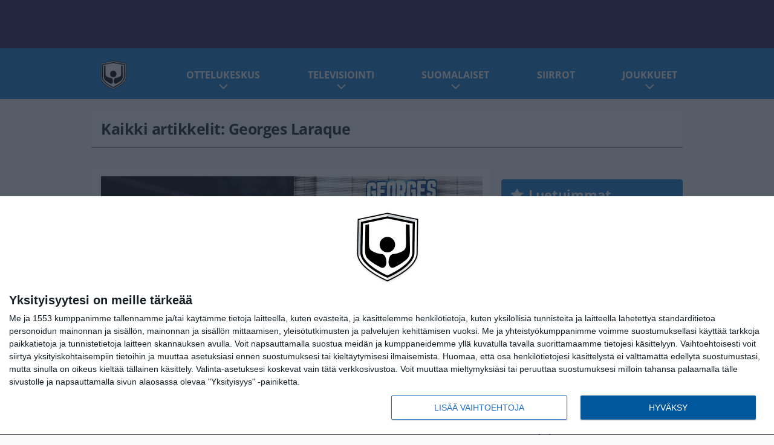

--- FILE ---
content_type: text/html; charset=UTF-8
request_url: https://www.nhlsuomi.com/tag/georges-laraque/
body_size: 9666
content:

<!doctype html>
<html lang="fi">
	<head>
		<!-- meta charset="UTF-8" //-->
		<meta http-equiv="Content-Type" content="text/html; charset=UTF-8" />
		<meta http-equiv="X-UA-Compatible" content="IE=edge">
		<meta name="viewport" content="width=device-width, initial-scale=1" />

		<meta name='robots' content='index, follow, max-image-preview:large, max-snippet:-1, max-video-preview:-1' />

	<!-- This site is optimized with the Yoast SEO plugin v23.5 - https://yoast.com/wordpress/plugins/seo/ -->
	<title>Georges Laraque Uutiset | NHL Suomi</title>
	<meta name="description" content="NHL Suomi | Kaikki NHL:stä | Georges Laraque Uutiset" />
	<link rel="canonical" href="https://www.nhlsuomi.com/tag/georges-laraque/" />
	<meta property="og:locale" content="fi_FI" />
	<meta property="og:type" content="article" />
	<meta property="og:title" content="Georges Laraque Uutiset | NHL Suomi" />
	<meta property="og:description" content="NHL Suomi | Kaikki NHL:stä | Georges Laraque Uutiset" />
	<meta property="og:url" content="https://www.nhlsuomi.com/tag/georges-laraque/" />
	<meta property="og:site_name" content="NHL Suomi" />
	<meta name="twitter:card" content="summary_large_image" />
	<script type="application/ld+json" class="yoast-schema-graph">{"@context":"https://schema.org","@graph":[{"@type":"CollectionPage","@id":"https://www.nhlsuomi.com/tag/georges-laraque/","url":"https://www.nhlsuomi.com/tag/georges-laraque/","name":"Georges Laraque Uutiset | NHL Suomi","isPartOf":{"@id":"https://www.nhlsuomi.com/#website"},"primaryImageOfPage":{"@id":"https://www.nhlsuomi.com/tag/georges-laraque/#primaryimage"},"image":{"@id":"https://www.nhlsuomi.com/tag/georges-laraque/#primaryimage"},"thumbnailUrl":"https://www.nhlsuomi.com/app/uploads/2017/09/getty_laraquegeorges20170927.jpg","description":"NHL Suomi | Kaikki NHL:stä | Georges Laraque Uutiset","breadcrumb":{"@id":"https://www.nhlsuomi.com/tag/georges-laraque/#breadcrumb"},"inLanguage":"fi"},{"@type":"ImageObject","inLanguage":"fi","@id":"https://www.nhlsuomi.com/tag/georges-laraque/#primaryimage","url":"https://www.nhlsuomi.com/app/uploads/2017/09/getty_laraquegeorges20170927.jpg","contentUrl":"https://www.nhlsuomi.com/app/uploads/2017/09/getty_laraquegeorges20170927.jpg","width":1024,"height":683,"caption":"EDMONTON, AB - APRIL 6: Former Oiler Georges Laraque is introduced during the closing ceremonies at Rexall Place following the game between the Edmonton Oilers and the Vancouver Canucks on April 6, 2016 at Rexall Place in Edmonton, Alberta, Canada. The game was the final game the Oilers played at Rexall Place before moving to Rogers Place next season. (Photo by Codie McLachlan/Getty Images)"},{"@type":"BreadcrumbList","@id":"https://www.nhlsuomi.com/tag/georges-laraque/#breadcrumb","itemListElement":[{"@type":"ListItem","position":1,"name":"NHL Suomi","item":"https://www.nhlsuomi.com/"},{"@type":"ListItem","position":2,"name":"Georges Laraque"}]},{"@type":"WebSite","@id":"https://www.nhlsuomi.com/#website","url":"https://www.nhlsuomi.com/","name":"NHL Suomi","description":"Kaikki NHL:stä","potentialAction":[{"@type":"SearchAction","target":{"@type":"EntryPoint","urlTemplate":"https://www.nhlsuomi.com/?s={search_term_string}"},"query-input":{"@type":"PropertyValueSpecification","valueRequired":true,"valueName":"search_term_string"}}],"inLanguage":"fi"}]}</script>
	<!-- / Yoast SEO plugin. -->


<link rel="alternate" type="application/rss+xml" title="NHL Suomi &raquo; Georges Laraque avainsanan RSS-syöte" href="https://www.nhlsuomi.com/tag/georges-laraque/feed/" />
<link rel='stylesheet' id='wp-block-library-css' href='https://www.nhlsuomi.com/wp/wp-includes/css/dist/block-library/style.min.css?ver=9b456b21efac02cf425a684fa12a0fd9' type='text/css' media='all' />
<style id='classic-theme-styles-inline-css' type='text/css'>
/*! This file is auto-generated */
.wp-block-button__link{color:#fff;background-color:#32373c;border-radius:9999px;box-shadow:none;text-decoration:none;padding:calc(.667em + 2px) calc(1.333em + 2px);font-size:1.125em}.wp-block-file__button{background:#32373c;color:#fff;text-decoration:none}
</style>
<style id='global-styles-inline-css' type='text/css'>
:root{--wp--preset--aspect-ratio--square: 1;--wp--preset--aspect-ratio--4-3: 4/3;--wp--preset--aspect-ratio--3-4: 3/4;--wp--preset--aspect-ratio--3-2: 3/2;--wp--preset--aspect-ratio--2-3: 2/3;--wp--preset--aspect-ratio--16-9: 16/9;--wp--preset--aspect-ratio--9-16: 9/16;--wp--preset--color--black: #000000;--wp--preset--color--cyan-bluish-gray: #abb8c3;--wp--preset--color--white: #ffffff;--wp--preset--color--pale-pink: #f78da7;--wp--preset--color--vivid-red: #cf2e2e;--wp--preset--color--luminous-vivid-orange: #ff6900;--wp--preset--color--luminous-vivid-amber: #fcb900;--wp--preset--color--light-green-cyan: #7bdcb5;--wp--preset--color--vivid-green-cyan: #00d084;--wp--preset--color--pale-cyan-blue: #8ed1fc;--wp--preset--color--vivid-cyan-blue: #0693e3;--wp--preset--color--vivid-purple: #9b51e0;--wp--preset--gradient--vivid-cyan-blue-to-vivid-purple: linear-gradient(135deg,rgba(6,147,227,1) 0%,rgb(155,81,224) 100%);--wp--preset--gradient--light-green-cyan-to-vivid-green-cyan: linear-gradient(135deg,rgb(122,220,180) 0%,rgb(0,208,130) 100%);--wp--preset--gradient--luminous-vivid-amber-to-luminous-vivid-orange: linear-gradient(135deg,rgba(252,185,0,1) 0%,rgba(255,105,0,1) 100%);--wp--preset--gradient--luminous-vivid-orange-to-vivid-red: linear-gradient(135deg,rgba(255,105,0,1) 0%,rgb(207,46,46) 100%);--wp--preset--gradient--very-light-gray-to-cyan-bluish-gray: linear-gradient(135deg,rgb(238,238,238) 0%,rgb(169,184,195) 100%);--wp--preset--gradient--cool-to-warm-spectrum: linear-gradient(135deg,rgb(74,234,220) 0%,rgb(151,120,209) 20%,rgb(207,42,186) 40%,rgb(238,44,130) 60%,rgb(251,105,98) 80%,rgb(254,248,76) 100%);--wp--preset--gradient--blush-light-purple: linear-gradient(135deg,rgb(255,206,236) 0%,rgb(152,150,240) 100%);--wp--preset--gradient--blush-bordeaux: linear-gradient(135deg,rgb(254,205,165) 0%,rgb(254,45,45) 50%,rgb(107,0,62) 100%);--wp--preset--gradient--luminous-dusk: linear-gradient(135deg,rgb(255,203,112) 0%,rgb(199,81,192) 50%,rgb(65,88,208) 100%);--wp--preset--gradient--pale-ocean: linear-gradient(135deg,rgb(255,245,203) 0%,rgb(182,227,212) 50%,rgb(51,167,181) 100%);--wp--preset--gradient--electric-grass: linear-gradient(135deg,rgb(202,248,128) 0%,rgb(113,206,126) 100%);--wp--preset--gradient--midnight: linear-gradient(135deg,rgb(2,3,129) 0%,rgb(40,116,252) 100%);--wp--preset--font-size--small: 13px;--wp--preset--font-size--medium: 20px;--wp--preset--font-size--large: 36px;--wp--preset--font-size--x-large: 42px;--wp--preset--spacing--20: 0.44rem;--wp--preset--spacing--30: 0.67rem;--wp--preset--spacing--40: 1rem;--wp--preset--spacing--50: 1.5rem;--wp--preset--spacing--60: 2.25rem;--wp--preset--spacing--70: 3.38rem;--wp--preset--spacing--80: 5.06rem;--wp--preset--shadow--natural: 6px 6px 9px rgba(0, 0, 0, 0.2);--wp--preset--shadow--deep: 12px 12px 50px rgba(0, 0, 0, 0.4);--wp--preset--shadow--sharp: 6px 6px 0px rgba(0, 0, 0, 0.2);--wp--preset--shadow--outlined: 6px 6px 0px -3px rgba(255, 255, 255, 1), 6px 6px rgba(0, 0, 0, 1);--wp--preset--shadow--crisp: 6px 6px 0px rgba(0, 0, 0, 1);}:where(.is-layout-flex){gap: 0.5em;}:where(.is-layout-grid){gap: 0.5em;}body .is-layout-flex{display: flex;}.is-layout-flex{flex-wrap: wrap;align-items: center;}.is-layout-flex > :is(*, div){margin: 0;}body .is-layout-grid{display: grid;}.is-layout-grid > :is(*, div){margin: 0;}:where(.wp-block-columns.is-layout-flex){gap: 2em;}:where(.wp-block-columns.is-layout-grid){gap: 2em;}:where(.wp-block-post-template.is-layout-flex){gap: 1.25em;}:where(.wp-block-post-template.is-layout-grid){gap: 1.25em;}.has-black-color{color: var(--wp--preset--color--black) !important;}.has-cyan-bluish-gray-color{color: var(--wp--preset--color--cyan-bluish-gray) !important;}.has-white-color{color: var(--wp--preset--color--white) !important;}.has-pale-pink-color{color: var(--wp--preset--color--pale-pink) !important;}.has-vivid-red-color{color: var(--wp--preset--color--vivid-red) !important;}.has-luminous-vivid-orange-color{color: var(--wp--preset--color--luminous-vivid-orange) !important;}.has-luminous-vivid-amber-color{color: var(--wp--preset--color--luminous-vivid-amber) !important;}.has-light-green-cyan-color{color: var(--wp--preset--color--light-green-cyan) !important;}.has-vivid-green-cyan-color{color: var(--wp--preset--color--vivid-green-cyan) !important;}.has-pale-cyan-blue-color{color: var(--wp--preset--color--pale-cyan-blue) !important;}.has-vivid-cyan-blue-color{color: var(--wp--preset--color--vivid-cyan-blue) !important;}.has-vivid-purple-color{color: var(--wp--preset--color--vivid-purple) !important;}.has-black-background-color{background-color: var(--wp--preset--color--black) !important;}.has-cyan-bluish-gray-background-color{background-color: var(--wp--preset--color--cyan-bluish-gray) !important;}.has-white-background-color{background-color: var(--wp--preset--color--white) !important;}.has-pale-pink-background-color{background-color: var(--wp--preset--color--pale-pink) !important;}.has-vivid-red-background-color{background-color: var(--wp--preset--color--vivid-red) !important;}.has-luminous-vivid-orange-background-color{background-color: var(--wp--preset--color--luminous-vivid-orange) !important;}.has-luminous-vivid-amber-background-color{background-color: var(--wp--preset--color--luminous-vivid-amber) !important;}.has-light-green-cyan-background-color{background-color: var(--wp--preset--color--light-green-cyan) !important;}.has-vivid-green-cyan-background-color{background-color: var(--wp--preset--color--vivid-green-cyan) !important;}.has-pale-cyan-blue-background-color{background-color: var(--wp--preset--color--pale-cyan-blue) !important;}.has-vivid-cyan-blue-background-color{background-color: var(--wp--preset--color--vivid-cyan-blue) !important;}.has-vivid-purple-background-color{background-color: var(--wp--preset--color--vivid-purple) !important;}.has-black-border-color{border-color: var(--wp--preset--color--black) !important;}.has-cyan-bluish-gray-border-color{border-color: var(--wp--preset--color--cyan-bluish-gray) !important;}.has-white-border-color{border-color: var(--wp--preset--color--white) !important;}.has-pale-pink-border-color{border-color: var(--wp--preset--color--pale-pink) !important;}.has-vivid-red-border-color{border-color: var(--wp--preset--color--vivid-red) !important;}.has-luminous-vivid-orange-border-color{border-color: var(--wp--preset--color--luminous-vivid-orange) !important;}.has-luminous-vivid-amber-border-color{border-color: var(--wp--preset--color--luminous-vivid-amber) !important;}.has-light-green-cyan-border-color{border-color: var(--wp--preset--color--light-green-cyan) !important;}.has-vivid-green-cyan-border-color{border-color: var(--wp--preset--color--vivid-green-cyan) !important;}.has-pale-cyan-blue-border-color{border-color: var(--wp--preset--color--pale-cyan-blue) !important;}.has-vivid-cyan-blue-border-color{border-color: var(--wp--preset--color--vivid-cyan-blue) !important;}.has-vivid-purple-border-color{border-color: var(--wp--preset--color--vivid-purple) !important;}.has-vivid-cyan-blue-to-vivid-purple-gradient-background{background: var(--wp--preset--gradient--vivid-cyan-blue-to-vivid-purple) !important;}.has-light-green-cyan-to-vivid-green-cyan-gradient-background{background: var(--wp--preset--gradient--light-green-cyan-to-vivid-green-cyan) !important;}.has-luminous-vivid-amber-to-luminous-vivid-orange-gradient-background{background: var(--wp--preset--gradient--luminous-vivid-amber-to-luminous-vivid-orange) !important;}.has-luminous-vivid-orange-to-vivid-red-gradient-background{background: var(--wp--preset--gradient--luminous-vivid-orange-to-vivid-red) !important;}.has-very-light-gray-to-cyan-bluish-gray-gradient-background{background: var(--wp--preset--gradient--very-light-gray-to-cyan-bluish-gray) !important;}.has-cool-to-warm-spectrum-gradient-background{background: var(--wp--preset--gradient--cool-to-warm-spectrum) !important;}.has-blush-light-purple-gradient-background{background: var(--wp--preset--gradient--blush-light-purple) !important;}.has-blush-bordeaux-gradient-background{background: var(--wp--preset--gradient--blush-bordeaux) !important;}.has-luminous-dusk-gradient-background{background: var(--wp--preset--gradient--luminous-dusk) !important;}.has-pale-ocean-gradient-background{background: var(--wp--preset--gradient--pale-ocean) !important;}.has-electric-grass-gradient-background{background: var(--wp--preset--gradient--electric-grass) !important;}.has-midnight-gradient-background{background: var(--wp--preset--gradient--midnight) !important;}.has-small-font-size{font-size: var(--wp--preset--font-size--small) !important;}.has-medium-font-size{font-size: var(--wp--preset--font-size--medium) !important;}.has-large-font-size{font-size: var(--wp--preset--font-size--large) !important;}.has-x-large-font-size{font-size: var(--wp--preset--font-size--x-large) !important;}
:where(.wp-block-post-template.is-layout-flex){gap: 1.25em;}:where(.wp-block-post-template.is-layout-grid){gap: 1.25em;}
:where(.wp-block-columns.is-layout-flex){gap: 2em;}:where(.wp-block-columns.is-layout-grid){gap: 2em;}
:root :where(.wp-block-pullquote){font-size: 1.5em;line-height: 1.6;}
</style>
<link rel='stylesheet' id='auth0-widget-css' href='https://www.nhlsuomi.com/app/plugins/auth0/assets/css/main.css?ver=4.6.2' type='text/css' media='all' />
<link rel='stylesheet' id='pnfp_ads_styles-css' href='https://www.nhlsuomi.com/app/plugins/fp_ads/css/fads.min.css?ver=0.1.4' type='text/css' media='all' />
<link rel='stylesheet' id='toplytics-css' href='https://www.nhlsuomi.com/app/plugins/toplytics/components/../resources/frontend/css/toplytics-public.css?ver=4.1' type='text/css' media='all' />
<link rel='stylesheet' id='block-post-list-css-css' href='https://www.nhlsuomi.com/app/themes/media-theme/assets/css/block-post-list.css?ver=0.62' type='text/css' media='all' />
<link rel='stylesheet' id='block-headline-css-css' href='https://www.nhlsuomi.com/app/themes/media-theme/assets/css/block-headline.css?ver=0.62' type='text/css' media='all' />
<link rel='stylesheet' id='block-breaking-news-css-css' href='https://www.nhlsuomi.com/app/themes/media-theme/assets/css/block-breaking-news.css?ver=0.62' type='text/css' media='all' />
<link rel='stylesheet' id='mt-style-css' href='https://www.nhlsuomi.com/app/themes/media-theme/assets/css/style.css?ver=0.62' type='text/css' media='all' />
<script type="text/javascript" src="https://www.nhlsuomi.com/wp/wp-includes/js/jquery/jquery.min.js?ver=3.7.1" id="jquery-core-js"></script>
<script type="text/javascript" src="https://www.nhlsuomi.com/app/plugins/fp_ads/js/fads.min.js?ver=0.1.4" id="pnfp_ads_script-js"></script>
<script type="text/javascript" src="https://www.nhlsuomi.com/app/themes/media-theme/assets/js/ad-loader.js?ver=0.62" id="mt-ad-loader-js"></script>

	<!-- Google tag (gtag.js) - (PCT) V4 Analytics -->
	<script async src="https://www.googletagmanager.com/gtag/js?id=G-B34DFGBGPD"></script>
	<script>
		window.dataLayer = window.dataLayer || [];
		function gtag(){dataLayer.push(arguments);}
		gtag('js', new Date());

		gtag('config', 'G-B34DFGBGPD');
	</script>
<meta name="theme-color" content="#1585d7" /><link rel="icon" type="image/png" href="https://www.nhlsuomi.com/app/themes/media-theme-nhlsuomi/assets/img/favicons/favicon-512x512.png" sizes="512x512"><link rel="icon" type="image/png" href="https://www.nhlsuomi.com/app/themes/media-theme-nhlsuomi/assets/img/favicons/favicon-128x128.png" sizes="128x128"><link rel="icon" type="image/png" href="https://www.nhlsuomi.com/app/themes/media-theme-nhlsuomi/assets/img/favicons/favicon-32x32.png" sizes="32x32"><link rel="icon" type="image/png" href="https://www.nhlsuomi.com/app/themes/media-theme-nhlsuomi/assets/img/favicons/favicon-16x16.png" sizes="16x16"><link rel="icon" type="image/x-icon" href="https://www.nhlsuomi.com/app/themes/media-theme-nhlsuomi/assets/img/favicons/favicon.ico"><meta property="fb:app_id" content="395144298177546" /><link rel="manifest" href="/manifest.json">				<link rel="preload" href="https://www.nhlsuomi.com/app/themes/media-theme-nhlsuomi/assets/fonts/open-sans-v34-latin-ext_latin-500.woff2" as="font" type="font/woff2" crossorigin>
							<link rel="preload" href="https://www.nhlsuomi.com/app/themes/media-theme-nhlsuomi/assets/fonts/open-sans-v34-latin-ext_latin-600.woff2" as="font" type="font/woff2" crossorigin>
							<link rel="preload" href="https://www.nhlsuomi.com/app/themes/media-theme-nhlsuomi/assets/fonts/open-sans-v34-latin-ext_latin-700.woff2" as="font" type="font/woff2" crossorigin>
							<link rel="preload" href="https://www.nhlsuomi.com/app/themes/media-theme-nhlsuomi/assets/fonts/open-sans-v34-latin-ext_latin-800.woff2" as="font" type="font/woff2" crossorigin>
							<link rel="preload" href="https://www.nhlsuomi.com/app/themes/media-theme-nhlsuomi/assets/fonts/open-sans-v34-latin-ext_latin-regular.woff2" as="font" type="font/woff2" crossorigin>
						<!-- InMobi Choice. Consent Manager Tag v3.0 (for TCF 2.2) -->
			<script type="text/javascript" async=true>
			(function() {
			var host = window.location.hostname;
			var element = document.createElement('script');
			var firstScript = document.getElementsByTagName('script')[0];
			var url = 'https://cmp.inmobi.com'
				.concat('/choice/', 'xYfHFX9BdTC6G', '/', host, '/choice.js?tag_version=V3');
			var uspTries = 0;
			var uspTriesLimit = 3;
			element.async = true;
			element.type = 'text/javascript';
			element.src = url;

			firstScript.parentNode.insertBefore(element, firstScript);

			function makeStub() {
				var TCF_LOCATOR_NAME = '__tcfapiLocator';
				var queue = [];
				var win = window;
				var cmpFrame;

				function addFrame() {
				var doc = win.document;
				var otherCMP = !!(win.frames[TCF_LOCATOR_NAME]);

				if (!otherCMP) {
					if (doc.body) {
					var iframe = doc.createElement('iframe');

					iframe.style.cssText = 'display:none';
					iframe.name = TCF_LOCATOR_NAME;
					doc.body.appendChild(iframe);
					} else {
					setTimeout(addFrame, 5);
					}
				}
				return !otherCMP;
				}

				function tcfAPIHandler() {
				var gdprApplies;
				var args = arguments;

				if (!args.length) {
					return queue;
				} else if (args[0] === 'setGdprApplies') {
					if (
					args.length > 3 &&
					args[2] === 2 &&
					typeof args[3] === 'boolean'
					) {
					gdprApplies = args[3];
					if (typeof args[2] === 'function') {
						args[2]('set', true);
					}
					}
				} else if (args[0] === 'ping') {
					var retr = {
					gdprApplies: gdprApplies,
					cmpLoaded: false,
					cmpStatus: 'stub'
					};

					if (typeof args[2] === 'function') {
					args[2](retr);
					}
				} else {
					if(args[0] === 'init' && typeof args[3] === 'object') {
					args[3] = Object.assign(args[3], { tag_version: 'V3' });
					}
					queue.push(args);
				}
				}

				function postMessageEventHandler(event) {
				var msgIsString = typeof event.data === 'string';
				var json = {};

				try {
					if (msgIsString) {
					json = JSON.parse(event.data);
					} else {
					json = event.data;
					}
				} catch (ignore) {}

				var payload = json.__tcfapiCall;

				if (payload) {
					window.__tcfapi(
					payload.command,
					payload.version,
					function(retValue, success) {
						var returnMsg = {
						__tcfapiReturn: {
							returnValue: retValue,
							success: success,
							callId: payload.callId
						}
						};
						if (msgIsString) {
						returnMsg = JSON.stringify(returnMsg);
						}
						if (event && event.source && event.source.postMessage) {
						event.source.postMessage(returnMsg, '*');
						}
					},
					payload.parameter
					);
				}
				}

				while (win) {
				try {
					if (win.frames[TCF_LOCATOR_NAME]) {
					cmpFrame = win;
					break;
					}
				} catch (ignore) {}

				if (win === window.top) {
					break;
				}
				win = win.parent;
				}
				if (!cmpFrame) {
				addFrame();
				win.__tcfapi = tcfAPIHandler;
				win.addEventListener('message', postMessageEventHandler, false);
				}
			};

			makeStub();

			var uspStubFunction = function() {
				var arg = arguments;
				if (typeof window.__uspapi !== uspStubFunction) {
				setTimeout(function() {
					if (typeof window.__uspapi !== 'undefined') {
					window.__uspapi.apply(window.__uspapi, arg);
					}
				}, 500);
				}
			};

			var checkIfUspIsReady = function() {
				uspTries++;
				if (window.__uspapi === uspStubFunction && uspTries < uspTriesLimit) {
				console.warn('USP is not accessible');
				} else {
				clearInterval(uspInterval);
				}
			};

			if (typeof window.__uspapi === 'undefined') {
				window.__uspapi = uspStubFunction;
				var uspInterval = setInterval(checkIfUspIsReady, 6000);
			}
			})();
			</script>
			<!-- End InMobi Choice. Consent Manager Tag v3.0 (for TCF 2.2) -->
		
		
						<!-- Matomo Tag Manager -->
<script>
  var _mtm = window._mtm = window._mtm || [];
  _mtm.push({'mtm.startTime': (new Date().getTime()), 'event': 'mtm.Start'});
  var d=document, g=d.createElement('script'), s=d.getElementsByTagName('script')[0];
  g.async=true; g.src='https://m0sbzl5v.nhlsuomi.com/js/container_M0SBZl5v.js';
  s.parentNode.insertBefore(g,s);
</script>
<!-- End Matomo Tag Manager -->
			</head>
	<body class="" data-template="base.twig">
			<!-- Global site tag (gtag.js) - Google Analytics V4 -->
	<script async src="https://www.googletagmanager.com/gtag/js?id=G-29KDS8L73R"></script>
	<script>
		window.dataLayer = window.dataLayer || [];
		function gtag() { dataLayer.push(arguments); }
		gtag( 'js', new Date() );
		gtag( 'config', 'G-29KDS8L73R', {
				} );
	</script>

				<header class="clearfix">
			
	<div class="ads-desktop items-center p-t-40 p-b-40">
		<div class="adform" data-desktop-id="1295247"></div>
<div data-ad-unit-id="281704"></div>
	</div>
		
	<div class="ads-mobile items-center p-b-20">
		<div class="adform" data-mobile-id="1295248"></div>
<div data-ad-unit-id="281705"></div>
	</div>
	
	<div class="navbar">
		<div class="grid">
			<div class="container">
				<nav class="navigation">
					<div class="mobile-logo">
													<div class="h1">
								<a href="https://www.nhlsuomi.com/">
									<img src="https://www.nhlsuomi.com/app/themes/media-theme-nhlsuomi/assets/img/logo.svg" alt="NHL Suomi" title="NHL Suomi" />
								</a>
							</div>
											</div>
												<ul class="nav m-nav">
		<li class="nav-item track-event" data-placement="mobile-menu" data-title="Etusivu" data-position="1">
			<a href="/">
				<i class="icon icon-home" aria-hidden="true"></i>
				<span>Etusivu</span>
			</a>
		</li>
					<li class="nav-item track-event" data-placement="mobile-menu" data-title="Uusimmat" data-position="2">
				<a href="https://www.nhlsuomi.com/luetuimmat/" target="">
					<i class="icon icon-star-o" aria-hidden="true"></i>
					<span>Luetuimmat</span>
				</a>
			</li>
							<li class="nav-item track-event" data-placement="mobile-menu" data-title="Uusimmat" data-position="3">
				<a href="https://www.nhlsuomi.com/uusimmat/" target="">
					<i class="icon icon-clock-o" aria-hidden="true"></i>
					<span>Uusimmat</span>
				</a>
			</li>
								<li class="nav-item">
			<a class="main-nav-toggle-mobile" href="#">
				<i class="icon icon-bars" aria-hidden="true"></i>
				<span>Valikko</span>
			</a>
		</li>
			</ul>

	<ul class="nav d-nav">
		<li class="logo">
							<div class="h1">
					<a href="https://www.nhlsuomi.com/">
						<img src="https://www.nhlsuomi.com/app/themes/media-theme-nhlsuomi/assets/img/logo.svg" alt="NHL Suomi" title="NHL Suomi" />
					</a>
				</div>
					</li>
		<li class="dummy-element"></li>
		<li class="drawer-element"><div></div></li>
			<li class="nav-item  menu-item-has-children">
			<a class="nav-link" target="" href="https://www.nhlsuomi.com/nhl-ottelukeskus/">Ottelukeskus</a>
							<span class="dropdown-toggle">
					<i class="icon icon-chevron-down" aria-hidden="true"></i>
				</span>
				<ul class="dropdown-menu">

											<li class="dropdown-item">
						<a target="" href="https://www.nhlsuomi.com/nhl-otteluohjelma/">Otteluohjelma</a>
												</li>
											<li class="dropdown-item">
						<a target="" href="https://www.nhlsuomi.com/nhl-tulokset/">Tulokset</a>
												</li>
											<li class="dropdown-item">
						<a target="" href="https://www.nhlsuomi.com/nhl-sarjataulukko/">Sarjataulukot</a>
												</li>
											<li class="dropdown-item">
						<a target="" href="https://www.nhlsuomi.com/nhl-pisteporssi/">Pistepörssi</a>
												</li>
											<li class="dropdown-item">
						<a target="" href="https://www.nhlsuomi.com/ahl/">AHL</a>
												</li>
					
				</ul>
					</li>
			<li class="nav-item  menu-item-has-children">
			<a class="nav-link" target="" href="https://www.nhlsuomi.com/nhl-viaplay-mtv-tv/">Televisiointi</a>
							<span class="dropdown-toggle">
					<i class="icon icon-chevron-down" aria-hidden="true"></i>
				</span>
				<ul class="dropdown-menu">

											<li class="dropdown-item">
						<a target="" href="https://www.nhlsuomi.com/nhl-viaplay-mtv-tv/#viaplay">Viaplayn NHL-ottelut</a>
												</li>
											<li class="dropdown-item">
						<a target="" href="https://www.nhlsuomi.com/nhl-viaplay-mtv-tv/#mtv">MTV:n NHL-ottelut</a>
												</li>
					
				</ul>
					</li>
			<li class="nav-item  menu-item-has-children">
			<a class="nav-link" target="" href="https://www.nhlsuomi.com/suomalaiset/">Suomalaiset</a>
							<span class="dropdown-toggle">
					<i class="icon icon-chevron-down" aria-hidden="true"></i>
				</span>
				<ul class="dropdown-menu">

											<li class="dropdown-item">
						<a target="" href="/suomalaiset/#uutiset">Suomalaisuutiset</a>
												</li>
											<li class="dropdown-item">
						<a target="" href="/suomalaiset/#suomalaisten-palkat">Suomalaisten sopimukset</a>
												</li>
											<li class="dropdown-item">
						<a target="" href="https://www.nhlsuomi.com/siirrot/#infopaketti">Infopaketti</a>
												</li>
					
				</ul>
					</li>
			<li class="nav-item ">
			<a class="nav-link" target="" href="https://www.nhlsuomi.com/siirrot/">Siirrot</a>
					</li>
			<li class="nav-item  menu-item-has-children">
			<a class="nav-link" target="" href="#">Joukkueet</a>
							<span class="dropdown-toggle">
					<i class="icon icon-chevron-down" aria-hidden="true"></i>
				</span>
				<ul class="dropdown-menu">

											<li class="dropdown-item menu-item-has-children">
						<a target="" href="#">Läntinen konferenssi<i class="icon icon-chevron-right" aria-hidden="true"></i></a>
						
							    <ul class="sub-childs">
            <li class="dropdown-item">
        <a target="" href="https://www.nhlsuomi.com/tag/anaheim-ducks/">Anaheim Ducks </a>
                </li>
            <li class="dropdown-item">
        <a target="" href="https://www.nhlsuomi.com/tag/calgary-flames/">Calgary Flames </a>
                </li>
            <li class="dropdown-item">
        <a target="" href="https://www.nhlsuomi.com/tag/chicago-blackhawks/">Chicago Blackhawks </a>
                </li>
            <li class="dropdown-item">
        <a target="" href="https://www.nhlsuomi.com/tag/colorado-avalanche/">Colorado Avalanche </a>
                </li>
            <li class="dropdown-item">
        <a target="" href="https://www.nhlsuomi.com/tag/dallas-stars/">Dallas Stars </a>
                </li>
            <li class="dropdown-item">
        <a target="" href="https://www.nhlsuomi.com/tag/edmonton-oilers/">Edmonton Oilers </a>
                </li>
            <li class="dropdown-item">
        <a target="" href="https://www.nhlsuomi.com/tag/los-angeles-kings/">Los Angeles Kings </a>
                </li>
            <li class="dropdown-item">
        <a target="" href="https://www.nhlsuomi.com/tag/minnesota-wild/">Minnesota Wild </a>
                </li>
            <li class="dropdown-item">
        <a target="" href="https://www.nhlsuomi.com/tag/nashville-predators/">Nashville Predators </a>
                </li>
            <li class="dropdown-item">
        <a target="" href="https://www.nhlsuomi.com/tag/san-jose-sharks/">San Jose Sharks </a>
                </li>
            <li class="dropdown-item">
        <a target="" href="https://www.nhlsuomi.com/tag/seattle-kraken/">Seattle Kraken </a>
                </li>
            <li class="dropdown-item">
        <a target="" href="https://www.nhlsuomi.com/tag/st-louis-blues/">St. Louis Blues </a>
                </li>
            <li class="dropdown-item">
        <a target="" href="https://www.nhlsuomi.com/tag/utah-hockey-club/">Utah Mammoth </a>
                </li>
            <li class="dropdown-item">
        <a target="" href="https://www.nhlsuomi.com/tag/vancouver-canucks/">Vancouver Canucks </a>
                </li>
            <li class="dropdown-item">
        <a target="" href="https://www.nhlsuomi.com/tag/vegas-golden-knights/">Vegas Golden Knights </a>
                </li>
            <li class="dropdown-item">
        <a target="" href="https://www.nhlsuomi.com/tag/winnipeg-jets/">Winnipeg Jets </a>
                </li>
        </ul>

												</li>
											<li class="dropdown-item menu-item-has-children">
						<a target="" href="#">Itäinen konferenssi<i class="icon icon-chevron-right" aria-hidden="true"></i></a>
						
							    <ul class="sub-childs">
            <li class="dropdown-item">
        <a target="" href="https://www.nhlsuomi.com/tag/boston-bruins/">Boston Bruins </a>
                </li>
            <li class="dropdown-item">
        <a target="" href="https://www.nhlsuomi.com/tag/buffalo-sabres/">Buffalo Sabres </a>
                </li>
            <li class="dropdown-item">
        <a target="" href="https://www.nhlsuomi.com/tag/carolina-hurricanes/">Carolina Hurricanes </a>
                </li>
            <li class="dropdown-item">
        <a target="" href="https://www.nhlsuomi.com/tag/columbus-blue-jackets/">Columbus Blue Jackets </a>
                </li>
            <li class="dropdown-item">
        <a target="" href="https://www.nhlsuomi.com/tag/detroit-red-wings/">Detroit Red Wings </a>
                </li>
            <li class="dropdown-item">
        <a target="" href="https://www.nhlsuomi.com/tag/montreal-canadiens/">Montreal Canadiens </a>
                </li>
            <li class="dropdown-item">
        <a target="" href="https://www.nhlsuomi.com/tag/new-jersey-devils/">New Jersey Devils </a>
                </li>
            <li class="dropdown-item">
        <a target="" href="https://www.nhlsuomi.com/tag/new-york-islanders/">New York Islanders </a>
                </li>
            <li class="dropdown-item">
        <a target="" href="https://www.nhlsuomi.com/tag/new-york-rangers/">New York Rangers </a>
                </li>
            <li class="dropdown-item">
        <a target="" href="https://www.nhlsuomi.com/tag/florida-panthers/">Florida Panthers </a>
                </li>
            <li class="dropdown-item">
        <a target="" href="https://www.nhlsuomi.com/tag/ottawa-senators/">Ottawa Senators </a>
                </li>
            <li class="dropdown-item">
        <a target="" href="https://www.nhlsuomi.com/tag/philadelphia-flyers/">Philadelphia Flyers </a>
                </li>
            <li class="dropdown-item">
        <a target="" href="https://www.nhlsuomi.com/tag/pittsburgh-penguins/">Pittsburgh Penguins </a>
                </li>
            <li class="dropdown-item">
        <a target="" href="https://www.nhlsuomi.com/tag/tampa-bay-lightning/">Tampa Bay Lightning </a>
                </li>
            <li class="dropdown-item">
        <a target="" href="https://www.nhlsuomi.com/tag/toronto-maple-leafs/">Toronto Maple Leafs </a>
                </li>
            <li class="dropdown-item">
        <a target="" href="https://www.nhlsuomi.com/tag/washington-capitals/">Washington Capitals </a>
                </li>
        </ul>

												</li>
					
				</ul>
					</li>
		</ul>
									</nav>
			</div>
		</div>
	</div>
</header>
		<main id="main" class="site-main">
							
				
										<div class="grid p-b-16">
					<div class="container top-content">
																		            <div class="block-box clearfix term-header">
            <h1>Kaikki artikkelit: Georges Laraque</h1>
                    </div>
            					</div>
				</div>
										
	<div class="ads-desktop items-center">
		<div data-ad-unit-id="272472"></div>
	</div>
				
	<div class="ads-mobile items-center">
		<div data-ad-unit-id="272459"></div>
	</div>
						<div class="grid p-t-16 p-b-16">
				<div class="page-content">
					                        

									<div class="post-list post-list-type-2" data-id="post-list-1011038677">
							<div class="block-box news-post m-b-15">
				<div class="image">
	<a href="https://www.nhlsuomi.com/2017/09/27/entinen-nyrkkisankari-lyttasi-pittsburgh-penguinsin-maan-rakoon-tama-todella-hapeallista/" title="Entinen nyrkkisankari lyttäsi Pittsburgh Penguinsin maan rakoon &#8211; &#8221;Tämä on todella häpeällistä&#8221;">
					<img class="lazyload" src="https://www.nhlsuomi.com/app/themes/media-theme/assets/img/lazy-placeholder.png"
				data-src="https://www.nhlsuomi.com/app/uploads/2017/09/getty_laraquegeorges20170927.jpg" width="1024" height="683"data-srcset="https://www.nhlsuomi.com/app/uploads/2017/09/getty_laraquegeorges20170927.jpg 1024w, https://www.nhlsuomi.com/app/uploads/2017/09/getty_laraquegeorges20170927-300x200.jpg 300w, "
				sizes="(max-width: 979px) 316px, (min-width: 980px) 632px" alt="Vancouver Canucks v Edmonton Oilers" title="Entinen nyrkkisankari lyttäsi Pittsburgh Penguinsin maan rakoon &#8211; &#8221;Tämä on todella häpeällistä&#8221;" />
			</a>
</div>				<div class="description">
					<div class="title">
						
						<a href="https://www.nhlsuomi.com/2017/09/27/entinen-nyrkkisankari-lyttasi-pittsburgh-penguinsin-maan-rakoon-tama-todella-hapeallista/" title="Entinen nyrkkisankari lyttäsi Pittsburgh Penguinsin maan rakoon &#8211; &#8221;Tämä on todella häpeällistä&#8221;">Entinen nyrkkisankari lyttäsi Pittsburgh Penguinsin maan rakoon &#8211; &#8221;Tämä on todella häpeällistä&#8221;</a>
					</div>
					<div class="meta m-t-4">
						
			<a class="author" href="https://www.nhlsuomi.com/author/juuso/">Juuso Silén</a> |
							<time class="publish" datetime="2017-09-27T10:00:51+03:00">
							<span class="date">27.09.2017</span> <span class="time">10:00</span>						</time>
					</div>
				</div>
			</div>
					<div class="block-box news-post m-b-15">
				<div class="image">
	<a href="https://www.nhlsuomi.com/2017/07/17/ex-kovanyrkki-latoi-faktansa-poytaan-kertoi-omat-syynsa-connor-mcdavidin-ja-kumppanien-erinomaisuuteen/" title="Ex-kovanyrkki latoi faktansa pöytään &#8211; kertoi omat syynsä Connor McDavidin ja kumppanien erinomaisuuteen">
					<img class="lazyload" src="https://www.nhlsuomi.com/app/themes/media-theme/assets/img/lazy-placeholder.png"
				data-src="https://www.nhlsuomi.com/app/uploads/2017/06/getty_draisaitlleonmcdavidconnor20170629.jpg" width="1024" height="683"data-srcset="https://www.nhlsuomi.com/app/uploads/2017/06/getty_draisaitlleonmcdavidconnor20170629.jpg 1024w, https://www.nhlsuomi.com/app/uploads/2017/06/getty_draisaitlleonmcdavidconnor20170629-300x200.jpg 300w, "
				sizes="(max-width: 979px) 316px, (min-width: 980px) 632px" alt="Calgary Flames v Winnipeg Jets" title="Ex-kovanyrkki latoi faktansa pöytään &#8211; kertoi omat syynsä Connor McDavidin ja kumppanien erinomaisuuteen" />
			</a>
</div>				<div class="description">
					<div class="title">
						
						<a href="https://www.nhlsuomi.com/2017/07/17/ex-kovanyrkki-latoi-faktansa-poytaan-kertoi-omat-syynsa-connor-mcdavidin-ja-kumppanien-erinomaisuuteen/" title="Ex-kovanyrkki latoi faktansa pöytään &#8211; kertoi omat syynsä Connor McDavidin ja kumppanien erinomaisuuteen">Ex-kovanyrkki latoi faktansa pöytään &#8211; kertoi omat syynsä Connor McDavidin ja kumppanien erinomaisuuteen</a>
					</div>
					<div class="meta m-t-4">
						
			<a class="author" href="https://www.nhlsuomi.com/author/juuso/">Juuso Silén</a> |
							<time class="publish" datetime="2017-07-17T13:31:23+03:00">
							<span class="date">17.07.2017</span> <span class="time">13:31</span>						</time>
					</div>
				</div>
			</div>
				</div>	
            				</div>
				


	<style type="text/css" scoped>
				@media(max-width: 979px) {
			.page-sidebar .block .posts ol li:nth-child(n+11) { display: none; }
		}
		
				@media(min-width: 980px) {
			.page-sidebar .block .posts ol li:nth-child(n+6) { display: none; }
			/* The "mobile list" is showed under each post even on desktop */
			.most-read-block .posts ol li:nth-child(n+11) { display: none; }
		}
			</style>
<div class="page-sidebar">
	<div class="theiaStickySidebar">			
	
	

					<div class="block most-read-block">
			<div class="title">
				<i class="icon icon-star" aria-hidden="true"></i><a href="/luetuimmat/" target="_self">Luetuimmat</a>
			</div>
			<div class="posts">
									
													<ol>
												<li><a href="https://www.nhlsuomi.com/2026/01/03/jevgeni-kuznetsoville-kavi-kylmat-venajalla/" title="Jevgeni Kuznetsoville kävi kylmät Venäjällä">Jevgeni Kuznetsoville kävi kylmät Venäjällä</a></li>
												<li><a href="https://www.nhlsuomi.com/2026/01/04/sebastian-aho-noyryytti-cale-makaria-ylsi-samalla-harvinaiseen-rajapyykkiin/" title="Sebastian Aho nöyryytti Cale Makaria &#8211; ylsi samalla harvinaiseen rajapyykkiin">Sebastian Aho nöyryytti Cale Makaria &#8211; ylsi samalla harvinaiseen rajapyykkiin</a></li>
												<li><a href="https://www.nhlsuomi.com/2026/01/03/auston-matthewsista-tipahti-raju-vaite-ei-viihdy-torontossa/" title="Auston Matthewsista tipahti raju väite: &#8221;Ei viihdy Torontossa&#8221;">Auston Matthewsista tipahti raju väite: &#8221;Ei viihdy Torontossa&#8221;</a></li>
												<li><a href="https://www.nhlsuomi.com/2026/01/03/toimittaja-calgary-tahti-lahtee-haluavat-kaupata-hanet-ennen-olympialaisia/" title="Toimittaja: Calgary-tähti lähtee &#8211; &#8221;Haluavat kaupata hänet ennen olympialaisia&#8221;">Toimittaja: Calgary-tähti lähtee &#8211; &#8221;Haluavat kaupata hänet ennen olympialaisia&#8221;</a></li>
												<li><a href="https://www.nhlsuomi.com/2026/01/04/pittsburgh-penguins-hankki-venalaispuolustajan-hyllytettiin-lahes-valittomasti/" title="Pittsburgh Penguins hankki venäläispuolustajan &#8211; hyllytettiin lähes välittömästi">Pittsburgh Penguins hankki venäläispuolustajan &#8211; hyllytettiin lähes välittömästi</a></li>
												<li><a href="https://www.nhlsuomi.com/2026/01/04/auston-matthews-teki-uskomattoman-nhl-ennatyksen-torontossa-tama-merkitsee-paljon/" title="Auston Matthews teki uskomattoman NHL-ennätyksen Torontossa: &#8221;Tämä merkitsee paljon&#8221;">Auston Matthews teki uskomattoman NHL-ennätyksen Torontossa: &#8221;Tämä merkitsee paljon&#8221;</a></li>
												<li><a href="https://www.nhlsuomi.com/2026/01/05/jevgeni-kuznetsov-uusi-joukkue/" title="Jevgeni Kuznetsov: uusi joukkue!">Jevgeni Kuznetsov: uusi joukkue!</a></li>
												<li><a href="https://www.nhlsuomi.com/2026/01/05/karmea-tilanne-gabriel-landeskog-loukkaantui-nhlssa/" title="Karmea tilanne &#8211; Gabriel Landeskog loukkaantui NHL:ssä">Karmea tilanne &#8211; Gabriel Landeskog loukkaantui NHL:ssä</a></li>
												<li><a href="https://www.nhlsuomi.com/2026/01/05/toronto-maple-leafs-tahdesta-karu-arvio-kausi-ohi/" title="Toronto Maple Leafs -tähdestä karu arvio: kausi ohi">Toronto Maple Leafs -tähdestä karu arvio: kausi ohi</a></li>
												<li><a href="https://www.nhlsuomi.com/2026/01/04/kasperi-kapanen-iso-paljastus/" title="Kasperi Kapanen: iso paljastus">Kasperi Kapanen: iso paljastus</a></li>
											</ol>
							</div>
		</div>

					
	<div class="block items-center ads-desktop">
		<div data-ad-unit-id="272458"></div>
	</div>
		
		<div class="block latest">
			<div class="title">
				<i class="icon icon-clock-o" aria-hidden="true"></i><a href="/uusimmat/" target="_self">Uusimmat</a>
			</div>
			<div class="posts">
									
											<ol>
																	<li>
															<a href="https://www.nhlsuomi.com/2017/09/27/entinen-nyrkkisankari-lyttasi-pittsburgh-penguinsin-maan-rakoon-tama-todella-hapeallista/" title="Entinen nyrkkisankari lyttäsi Pittsburgh Penguinsin maan rakoon &#8211; &#8221;Tämä on todella häpeällistä&#8221;">Entinen nyrkkisankari lyttäsi Pittsburgh Penguinsin maan rakoon &#8211; &#8221;Tämä on todella häpeällistä&#8221;</a>
													</li>
																	<li>
															<a href="https://www.nhlsuomi.com/2017/07/17/ex-kovanyrkki-latoi-faktansa-poytaan-kertoi-omat-syynsa-connor-mcdavidin-ja-kumppanien-erinomaisuuteen/" title="Ex-kovanyrkki latoi faktansa pöytään &#8211; kertoi omat syynsä Connor McDavidin ja kumppanien erinomaisuuteen">Ex-kovanyrkki latoi faktansa pöytään &#8211; kertoi omat syynsä Connor McDavidin ja kumppanien erinomaisuuteen</a>
													</li>
									</ol>
						</div>
		</div>

					
	<div class="block items-center ads-desktop">
		<div data-ad-unit-id="281709"></div>
	</div>
				</div></div>			</div>
		</main>
		<footer id="footer">
		<div class="footer-bottom">
		<div class="grid">
						<div class="container">
				&copy; 2026 - NHL Suomi. Kaikki oikeudet pidätetään.
				 <a class="btn btn-secondary" href="/cdn-cgi/l/email-protection#51253e383c38252422113f393d22243e3c387f323e3c"><span class="__cf_email__" data-cfemail="8bffe4e2e6e2fffef8cbe5e3e7f8fee4e6e2a5e8e4e6">[email&#160;protected]</span></a>			</div>
		</div>
	</div>
</footer>
				
<div class="pwa-prompt is-closed">
    <div class="close"></div>
    <div class="heading">Asenna appi</div>
    <div class="content">
        <img class="pwa-icon" src="https://www.nhlsuomi.com/app/themes/media-theme-nhlsuomi/assets/img/pwa/192x192.png" width="192" height="192">
        <div class="text">
            <h2>NHL Suomi</h2>
            <p>Kaikki NHL:stä</p>
        </div>
    </div>
    <button class="btn btn-primary install-btn">Asenna appi</button>
</div>
		
		<section class="pnfpad_popup popup_full popup_hide"> <section class="popup_container"><div class="popup_content">&nbsp;</div></section></section><section class="pnfpad_floater afloater_container afloater_full floater_hide"></section>	<script data-cfasync="false" src="/cdn-cgi/scripts/5c5dd728/cloudflare-static/email-decode.min.js"></script><script async='async' src='https://macro.adnami.io/macro/spec/adsm.macro.8c34bb73-fc0a-415c-aa44-fb3bdec52e08.js'></script>
	<script>var adsmtag = adsmtag || {};adsmtag.cmd = adsmtag.cmd || [];</script>
<script type="text/javascript" id="pct-frontend-script-js-extra">
/* <![CDATA[ */
var pct = {"ga4_code":"G-B34DFGBGPD"};
/* ]]> */
</script>
<script type="text/javascript" src="https://www.nhlsuomi.com/app/plugins/cta_tracking/js/frontend.js?ver=0.1.3" id="pct-frontend-script-js"></script>
<script type="text/javascript" id="register-podium-service-worker-js-extra">
/* <![CDATA[ */
var pwaData = {"url":"https:\/\/www.nhlsuomi.com","scope":"\/"};
/* ]]> */
</script>
<script type="text/javascript" src="https://www.nhlsuomi.com/app/themes/media-theme/assets/js/pwa/register-sw.js" id="register-podium-service-worker-js"></script>
<script type="text/javascript" src="https://www.nhlsuomi.com/app/themes/media-theme/assets/js/pwa/pwa-prompt.js" id="pwa-propmt-js"></script>
<script type="text/javascript" src="https://www.nhlsuomi.com/app/themes/media-theme/assets/js/theia-sticky-sidebar.js?ver=0.62" id="sidebar-scroll-js"></script>
<script type="text/javascript" src="https://www.nhlsuomi.com/app/themes/media-theme/assets/js/lozad.min.js?ver=1.9.0" id="lozad-js"></script>
<script type="text/javascript" src="https://www.nhlsuomi.com/app/themes/media-theme/assets/js/passiveevents.js" id="default-passive-events-js" async></script>
<script type="text/javascript" src="https://www.nhlsuomi.com/app/themes/media-theme/assets/js/frontend-footer.js?ver=0.62" id="mt-js-footer-js" async></script>

						<script src="//s1.adform.net/banners/scripts/adx.js" async defer></script>

<script async src="https://usus-cdn.relevant-digital.com/static/tags/66c49938fddaca0487c822ef.js"></script>


<script>

function loadAds(params) {
      window.relevantDigital = window.relevantDigital || {};
      relevantDigital.cmd = relevantDigital.cmd || [];
      relevantDigital.cmd.push(function() {
            relevantDigital.loadPrebid({
                  configId: "670525c6e5ba4176588fb973",
                  noGpt: true,
                  manageAdserver: true,
            });
      });
}

loadAds();

</script>

			</body>
</html>

--- FILE ---
content_type: image/svg+xml
request_url: https://www.nhlsuomi.com/app/themes/media-theme-nhlsuomi/assets/img/logo.svg
body_size: 196585
content:
<svg xmlns="http://www.w3.org/2000/svg" xmlns:xlink="http://www.w3.org/1999/xlink" width="73" height="73" viewBox="0 0 73 73"><defs><image id="4lihb" width="1200" height="1200" xlink:href="[data-uri]"/><clipPath id="4liha"><path d="M36 73C16.118 73 0 56.882 0 37v-1C0 16.118 16.118 0 36 0h1c19.882 0 36 16.118 36 36v1c0 19.882-16.118 36-36 36z"/></clipPath></defs><g><g><g clip-path="url(&quot;#4liha&quot;)"><use transform="scale(.06083)" xlink:href="#4lihb"/></g></g></g></svg>